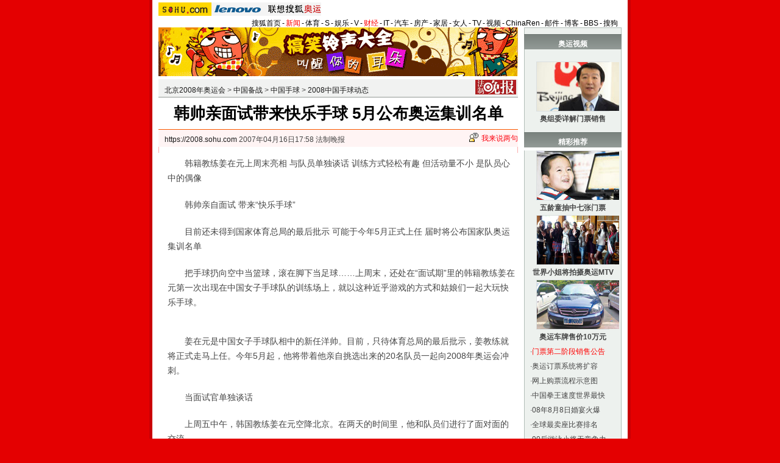

--- FILE ---
content_type: text/html
request_url: https://2008.sohu.com/20070416/n249477777.shtml
body_size: 8215
content:


<!DOCTYPE html PUBLIC "-//W3C//DTD XHTML 1.0 Transitional//EN"
	"https://www.w3.org/TR/xhtml1/DTD/xhtml1-transitional.dtd">
<html xmlns="https://www.w3.org/1999/xhtml">
<head>







<meta http-equiv="Content-Type" content="text/html; charset=gb2312" />
<meta name="description" content="韩帅亲面试带来快乐手球 5月公布奥运集训名单">
<meta name="keywords" content="手球">
<meta name="robots" content="all">
<script src="https://www.sohu.com/sohuflash_1.js" type="text/javascript"></script>
<title>韩帅亲面试带来快乐手球 5月公布奥运集训名单-搜狐2008奥运</title>
<script language="JavaScript">
var clickCount = 0;
function clearCommentContent(oObject) {
	clickCount++;
	if (clickCount == 1) {
		oObject.value = "";
	}
}
function checkCommentContent(oObject) {
	if (clickCount == 0)
		alert("请先填写您的个人看法");
	else if(checkInput() != false)
		oObject.form.submit();
}

function externallinks() { 
 if (!document.getElementsByTagName) return; 
 var anchors = document.getElementsByTagName("a"); 
 for (var i=0; i<anchors.length; i++) { 
   var anchor = anchors[i]; 
   if (anchor.getAttribute("href") && 
       anchor.getAttribute("rel") == "external") 
     anchor.target = "_blank"; 
 } 
} 
window.onload = externallinks

function getObject(objectId) {
   if(document.getElementById && document.getElementById(objectId)) {
// W3C DOM
return document.getElementById(objectId);
   } else if (document.all && document.all(objectId)) {
// MSIE 4 DOM
return document.all(objectId);
   } else if (document.layers && document.layers[objectId]) {
// NN 4 DOM.. note: this won't find nested layers
return document.layers[objectId];
   } else {
return false;
   }
}
</script>
<script type="text/javascript" src="https://news.sohu.com/comment/scripts/comment.js"></script>
<link type="text/css" rel="stylesheet" href="https://sports.sohu.com/images/20061022/global.css" />
<link type="text/css" rel="stylesheet" href="https://sports.sohu.com/images/20061026/zzy/style.css" />
<style>
.article_area .pagination,.editUsr {text-align:right;height:28px;margin:-20px 0 0}
.hotNewsB li span {margin-left:10px}
.mutualityNEW {width:572px}

.mutualityNEW{ border-top:1px solid #FBADAD;border-bottom:1px solid #FBADAD;}

.mutualityNEW .mu_news {padding:0 5px}

.mutualityNEW .mu_news h2 {text-align:left;font-size:14px;font-weight:bold;line-height:26px;background: url(https://sports.sohu.com/images/20061026/zzy/hotnews_title1.gif);width:562px;padding:0;color:#fff
}
.hotNewsA {display:none}

</style>
</head>
<body class="bodyBG">
<div id="indexNav" class="Area">
 
	<a href="https://www.sohu.com/" target="_blank"><img src="https://images.sohu.com/uiue/sohu_logo/2005/sohu_logo2.gif" height="22" alt="搜狐网站" border="0" class="left" /></a><a href="https://goto.sogou.com/200808/fd5d4551ed5c8e23b077110099bc2555.php" target="_blank"><img src="https://images.sohu.com/uiue/sohu_logo/2006/2008_lenovo1.gif" height="22" alt="lenovo" border="0" class="left" /></a><a href="https://2008.sohu.com/"  target="_blank"><img src="https://images.sohu.com/uiue/sohu_logo/2006/2008_gmlogo2_1.gif" height="22" alt="奥运频道-搜狐奥运" border="0" class="left" /></a> <ul class="right">
    <li><a href="//www.sohu.com/">搜狐首页</a></li><li>-</li>
    <li class="red"><a href="//news.sohu.com/">新闻</a></li><li>-</li>
    <li><a href="//sports.sohu.com/">体育</a></li><li>-</li>
    <li><a href="//s.sohu.com/">S</a></li><li>-</li>
    <li><a href="//yule.sohu.com/">娱乐</a></li><li>-</li>
    <li><a href="//v.sohu.com/">V</a></li><li>-</li>
    <li class="red"><a href="//business.sohu.com/">财经</a></li><li>-</li>
    <li><a href="//it.sohu.com/">IT</a></li><li>-</li>
    <li><a href="//auto.sohu.com/">汽车</a></li><li>-</li>
    <li><a href="//house.focus.cn/">房产</a></li><li>-</li>
    <li><a href="//home.sohu.com/">家居</a></li><li>-</li>
    <li><a href="https://women.sohu.com/">女人</a></li><li>-</li>
    <li><a href="//tv.sohu.com/">TV</a></li><li>-</li>
    <li><a href="//tv.sohu.com/ugc/">视频</a></li><li>-</li>
    <li><a href="https://www.chinaren.com/">ChinaRen</a></li><li>-</li>
    <li><a href="//login.mail.sohu.com/">邮件</a></li><li>-</li>
    <li><a href="https://blog.sohu.com/">博客</a></li><li>-</li>
    <li><a href="https://club.sohu.com/">BBS</a></li><li>-</li>
    <li class="end"><a href="//www.sogou.com/">搜狗</a></li>
</ul>
 
</div>
<div class="Area detailBG">
	<div class="column590">
		<div><SOHUADCODE>  <iframe width=590 height=80 marginwidth=0 marginheight=0 hspace=0 vspace=0 frameborder=0 scrolling=no bordercolor=#000000 src=https://images.sohu.com/chat_online/market/market59080.html></iframe></SOHUADCODE></div>
		<div class="blank5"></div>
		<div class="stationNav">
			<p><a href=https://2008.sohu.com/>北京2008年奥运会</a> &gt; <a href=https://2008.sohu.com/china/>中国备战</a> &gt; <a href=https://2008.sohu.com/china/handball/>中国手球</a> &gt; <a href=https://2008.sohu.com/china/handball/han-news/>2008中国手球动态</a></p>
			<a href=https://www.fawan.com/ target=_blank><img src=https://photocdn.sohu.com/20061229/Img247338529.gif border=0></a>

		</div>
		<div class="detailTitle">
			<p>韩帅亲面试带来快乐手球 5月公布奥运集训名单</p>
		</div>
		<div class="infoData">
			<p><a href="https://2008.sohu.com" target="_blank">https://2008.sohu.com</a>&nbsp;2007年04月16日17:58
			法制晚报</p>
			<span id="commentCount"></span><span><img src="https://sports.sohu.com/images/20061026/zzy/datasc_icon1.gif" width="15" height="20"  /><a href="https://comment2.news.sohu.com/viewcomments.action?id=249477777"  rel="external" target="_blank">我来说两句</a></span>				
		</div>
		<div class="InfoDetail f14list">
			<P>　　韩籍教练姜在元上周末亮相 与队员单独谈话 训练方式轻松有趣 但活动量不小 是队员心中的偶像</P>
<P>　　韩帅亲自面试 带来“快乐手球”</P>
<P>　　目前还未得到国家体育总局的最后批示 可能于今年5月正式上任 届时将公布国家队奥运集训名单</P>
<P>　　把手球扔向空中当篮球，滚在脚下当足球……上周末，还处在“面试期”里的韩籍教练姜在元第一次出现在中国女子手球队的训练场上，就以这种近乎游戏的方式和姑娘们一起大玩快乐手球。<table border=0 cellspacing=0 cellpadding=0  align="left">	<tr><td valign=top>  	</td></tr>	<tr><td>	</td></tr></table></P>
<P>　　姜在元是中国女子手球队相中的新任洋帅。目前，只待体育总局的最后批示，姜教练就将正式走马上任。今年5月起，他将带着他亲自挑选出来的20名队员一起向2008年奥运会冲刺。</P>
<P>　　当面试官单独谈话</P>
<P>　　上周五中午，韩国教练姜在元空降北京。在两天的时间里，他和队员们进行了面对面的交流。</P>
<P>　　“你身上有哪些伤病？”“我的训练量比较大，你能接受吗？”“你对手球的理解是什么？”……这些问题便是姜在元单独找国家女手队员谈话时的内容，被姑娘们笑称为“面试”。面试的地点就在姑娘们的宿舍楼内，每个人的面试时间为5到10分钟，28个集训队员一个不落。</P>
<P>　　给队长出“附加题”</P>
<P>　　“刘赟，该你了！”在队中司职底线的队长刘赟，已经在房间里等待了两个多小时，终于听到了叫自己的名字，在镜子前简单整理一下头发，便赶紧下楼，敲门走进姜教练的房间。</P>
<P>　　姜教练在问完刘赟关于伤病、训练量、手球理念等常规问题后，突然话锋一转：“除了正常训练外，你的工作还要协助教练管理队员，让队员们紧紧抱成一个团，向同一个目标努力，有没有问题？”好似已经知晓刘赟的队长身份，姜在元出了一道“附加题”。已经担任多年队长的刘赟表示对此义不容辞，姜在元又开起了玩笑：“如果你干不好，就得回安徽队啊！”</P>
<P>　　训练方式像做游戏</P>
<P>　　第二天上午的训练课上，姜在元在手球部部长彭宁和女手领队邓立的陪同下，再次出现在队员面前，他穿上了中国女手的训练服。虽然总局的批复还没有下来，但姜在元似乎已经进入角色。</P>
<P>　　姜在元在场边静静地观察着队员们的训练，他从裤兜里掏出一张纸，上面是国家女手队员的名字、年龄、身高、位置等个人资料。记者注意到，这张资料纸已经被摸得有些柔软，部分队员的名字前面还用韩语做了标记。</P>
<P>　　训练场上，中方教练组组长王心东教练和队员们玩起了篮球，姜在元也加入了其中。传球、投篮、得分！上场后的姜在元顿时给所在小组增添了实力。</P>
<P>　　打完篮球又踢足球，最后回归到了老本行——手球，其训练方式也在姜在元的提议下变得游戏化，“不能让对方碰到你的身体，不射门，球触到球门框上才算得分。”这个新玩法让队员们感觉很新鲜。姜在元一边打球，一边用英语不断地指导着队员的姿势和技巧。</P>
<P>　　队员印象</P>
<P>　　姜教练是熟面孔</P>
<P>　　先是聊天，又带着大家玩游戏，姜在元的这次亮相有些特别，而队员们对这位未来洋教练的交流方式也感到很新鲜。在被问到对这位准洋帅的印象时，几个队员不约而同地说：“一个字——帅！”</P>
<P>　　“以前在国际大赛上，我们也见过他，算是熟面孔了。”刘赟说，“听说他当运动员的时候特别厉害，5次入选世界最佳阵容。简直就是我的偶像啊！”</P>
<P>　　执教日期</P>
<P>　　有望5月执掌教鞭</P>
<P>　　姜在元已于昨天离开北京，而他下一次在中国出现的时候，有可能就是以中国女子手球队主教练的身份正式亮相了。</P>
<P>　　据了解，关于姜在元的执教问题只等国家体育总局的批复，如无意外，他将是国家女手第四任韩籍教练。今年5月，他有可能正式执掌中国女手的教鞭，届时，国家队奥运集训名单也将对外公布。</P>
<P>　　人物链接·姜在元</P>
<P>　　姜在元1964年出生，现为国际手球联合会讲师。他曾5次入选世界男子手球最佳阵容。2005年4月起，姜在元执教一家日本俱乐部队，在不到半年的时间内，将这支曾在日本排名第5的球队培养成为日本冠军，并率队取得2006年中日韩俱乐部锦标赛冠军。文并摄/记者 谷欣</P>
<P>　　</P>
<p align="right">(责任编辑：海盗)</p>
	
			<div class="pic2008">
			 		
			</div>
		</div>
		<div class="hotNewsB f14list">
			<h2>【相关新闻】</h2>
			<!--SAS:MT:sport:ST--><ul>
				

			<ul><li><span>2007-04-16 10:54</span>·<a href="https://2008.sohu.com/20070416/n249466801.shtml" onclick="return sogouRelateNews(this);" target="_blank">北京奥运会四大压轴戏 篮球金牌争夺战票价最高</a></li></ul>
				<ul><li><span>2007-04-16 08:05</span>·<a href="https://news.sohu.com/20070416/n249457604.shtml" onclick="return sogouRelateNews(this);" target="_blank">专业角度推荐奥运盛宴(图)</a></li></ul>
				<ul><li><span>2007-04-15 13:36</span>·<a href="https://2008.sohu.com/20070415/n249445131.shtml" onclick="return sogouRelateNews(this);" target="_blank">北京2008年奥运会各项目门票价格一览 手球</a></li></ul>
				<ul><li><span>2007-04-15 04:06</span>·<a href="https://news.sohu.com/20070415/n249439027.shtml" onclick="return sogouRelateNews(this);" target="_blank">手球比赛项目规则要点(奥运竞赛知识)</a></li></ul>
				<ul><li><span>2007-04-10 12:50</span>·<a href="https://sports.sohu.com/20070410/n249331163.shtml" onclick="return sogouRelateNews(this);" target="_blank">女子手球队员徐艳入选国家队 是黑龙省第二人</a></li></ul>
				<ul><li><span>2007-04-09 06:35</span>·<a href="https://sports.sohu.com/20070409/n249291437.shtml" onclick="return sogouRelateNews(this);" target="_blank">巴黎男子手球巡回赛力克波兰队 法国六捧冠军</a></li></ul>
				<ul><li><span>2007-02-05 00:03</span>·<a href="https://sports.sohu.com/20070205/n248036520.shtml" onclick="return sogouRelateNews(this);" target="_blank">奥运冠军克罗地亚爆冷 男子手球世锦赛仅获第五</a></li></ul>
				<ul><li><span>2006-10-11 16:29</span>·<a href="https://news.sohu.com/20061011/n245740412.shtml" onclick="return sogouRelateNews(this);" target="_blank">收藏核桃手球千余只 手球世家传承京味文化(图)</a></li></ul>
				<ul><li><span>2006-10-11 09:17</span>·<a href="https://news.sohu.com/20061011/n245728810.shtml" onclick="return sogouRelateNews(this);" target="_blank">服务奥运 国际手球裁委会主席赴苏州传经布道</a></li></ul>
				<ul><li><span>2006-07-02 10:13</span>·<a href="https://sports.sohu.com/20060702/n244051357.shtml" onclick="return sogouRelateNews(this);" target="_blank">首期北京奥运手球国内技术官员培训班开班</a></li></ul>
	

			</ul><!--SAS:MT:sport:END-->
		</div>
		<div class="blank5"></div>
		
		<div id="fa1d6ee7856ab5080bdec73a85e78496"></div>
				
		
		<div class="blank5"></div>		
		<div class="talkAreaTitle">
			<ul>
				<li><a href="https://comment2.news.sohu.com/viewcomments.action?id=249477777" rel="external"><span class="white">我来说两句</span></a></li>
				<li><a href="https://comment2.news.sohu.com/viewcomments.action?id=249477777" rel="external">全部跟帖</a><span id="commentAllCount"></span></li>
				<li><a href="https://comment2.news.sohu.com/viewelites.action?id=249477777" rel="external">精华帖</a><span id="commentEliteCount"></span></li>
				<li><a href="https://comment2.news.sohu.com/viewdebates.action?id=249477777" rel="external">辩论区</a><span id="commentDebateCount"></span></li>
			</ul>
		</div>
		<div class="talkAreaText">
		  <form name="commentForm" action="https://comment2.news.sohu.com/postcomment.action" method="post" onsubmit="return checkInput();" focus="content">
		    <input type="hidden" id="topicId" name="topicId" value="249477777"/>
			<p>用户：<input type=text size=40 name="comment.author" value="搜狐网友" onblur="changeAuthor()" id="author"> 匿名发表：<input type=checkbox id="anonymous" name=anonymous onclick="switchAnonymous()" value="true" checked>   匿名发表：<input type=checkbox name=comment.hideIp value="true"></p>
			<p class="red">*用搜狗拼音输入法发帖子，体验更流畅的中文输入>></p>
			<p><textarea cols="78" rows="5" id="content" name="comment.content" onclick="clearCommentContent(this)"></textarea></p>
			<p><input type=checkbox id="comment.debate" name="comment.debate" onclick='switchDebate()' value="true"> 设为辩论话题　<input type=text size="50" value="输入标题可以设置以上内容成为辩论话题" disabled id="comment.title" name="comment.title"> <input type=button value="发表" onclick='checkCommentContent(this)'> <input type="reset" value="重写"></p>
			</form>
		</div>
		<div class="sogouSearch">
			<style type='text/css'><!--@import url(https://news.sohu.com/css/sogounews.css);--></style>
			<div id='search'>
			<form action='https://www.sogou.com/web' method='get' target='_blank' id='searchform' onsubmit='return CheckKeyWord();'>
			<div class='sogoulogo'><a href='https://www.sogou.com/'><img src='https://news.sohu.com/images/sogou/sogou.gif' alt='搜狗'></a></div>
			<div class='searcharea'>
			<ul class='searchnav'>
			<li id='2' onclick='BgChange(2);SearchChange(21);ChangePidValue(2)' class='btn1'><a href='#' onClick='return false;'>新闻</a></li>
			<li id='1' onclick='BgChange(1);SearchChange(11);ChangePidValue(1)' class='btn2'><a href='#' onClick='return false;'>网页</a></li>
			<li id='3' onclick='BgChange(3);SearchChange(31);ChangePidValue(3)' class='btn1'><a href='#' onClick='return false;'>音乐</a></li>
			<li id='4' onclick='BgChange(4);SearchChange(41);ChangePidValue(4)' class='btn1'><a href='#' onClick='return false;'>图片</a></li>
			<li id='5' class='btn1'><a href='https://map.sogou.com/' target='_blank'>地图</a></li>
			<li id='6' onclick='BgChange(6);SearchChange(61);ChangePidValue(6)' class='btn1'><a href='#' onClick='return false;'>说吧</a></li>
			<li class='more'><a href='https://www.sogou.com/docs/more.htm' target='_blank'>更多&raquo;</a></li>
			</ul>
			<div>
			<input name='query' type='text' value='手球' id='query' size='35' maxlength='100'>
			<input type='submit' class='btn' value='搜 索'>
			<input type='hidden' id='pid' name='pid' value='01003401'>
			<input type='hidden' id='zhitongche' value='直通车'>
			<input type='hidden' name='md' value='listTopics'>
			<input type='hidden' name='name' id='sayname'>
			<input type='hidden' name='mode' value='0'>
			<input type='hidden' name='sort' value='0'>
			<script language='javascript' src='https://news.sohu.com/js/sogou_search.js'></script>
			</div>
			</div>
			</form>
			</div>
		</div>	
		<div class="iframe">
			
		</div>
		<div class="iframe">
			
		</div>
		
		<div class="hotNewsA">			
			<div class="hotPic">
				  			
				<div class="Picgroup c2">
				  
				</div>					
			</div>
			<div class="totTxt f14list">
				 
				  
			</div>			
			<div class="clear"></div>			
		</div>
	</div>
	<div class="column160 f12list">
		<div class="ADCol"><h2>奥运视频</h2>

<br/>


<ul>
				<li>
				
    <p><a href="https://s.sohu.com/20071027/n252899733.shtml" target="_blank"><img src="https://photocdn.sohu.com/20071028/Img252910205.jpg"  border="0" width="135" height="80" alt="奥组委详解门票销售" /></a></p>
				<h5><center>
        <a href="https://s.sohu.com/20071027/n252899733.shtml" target="_blank"><b>奥组委详解门票销售</b></a>  
                </center></h5></li>
</ul></div>
		<h2>精彩推荐</h2>
			
		<div class="blank5"></div> 
<ul>
	<li>
				
    <p><a href="https://2008.sohu.com/20071106/n253080743.shtml" target="_blank"><img src="https://photocdn.sohu.com/20071106/Img253089999.jpg"  border="0" width="135" height="80" alt="五龄童抽中七张门票" /></a></p>
				<h5><center>
        <a href="https://2008.sohu.com/20071106/n253080743.shtml" target="_blank"><b>五龄童抽中七张门票</b></a>  
                </center></h5
				></li>
				</ul>

<ul>
				
<li>    <p><a href="https://2008.sohu.com/20071104/n253044387.shtml" target="_blank"><img src="https://photocdn.sohu.com/20071105/Img253064200.jpg"  border="0" width="135" height="80" alt="世界小姐将拍摄奥运MTV"></a></p>
				<h5><center>
        <a href="https://2008.sohu.com/20071104/n253044387.shtml" target="_blank"><b>世界小姐将拍摄奥运MTV</b></a> 
      </center></h5
				></li>
			
<li>
				
    <p><a href="https://2008.sohu.com/20071105/n253056106.shtml" target="_blank"><img src="https://photocdn.sohu.com/20071105/Img253064217.jpg"  border="0" width="135" height="80" alt="神秘奥运车牌售价10万元" /></a></p>
				<h5><center>
        <a href="https://2008.sohu.com/20071105/n253056106.shtml" target="_blank"><b>奥运车牌售价10万元</b></a>  
                </center></h5
				></li>

</ul>







<ul>

 <li>·<a href="https://2008.sohu.com/20071105/n253062260.shtml" target="_blank"><FONT COLOR="red">门票第二阶段销售公告</FONT></a></li>

<li>·<a href="https://2008.sohu.com/20071101/n252993212.shtml" target="_blank">奥运订票系统将扩容</a></li>

<li>·<a href="https://2008.sohu.com/20071027/n252898787.shtml" target="_blank">网上购票流程示意图</a></li>

<li>·<a href="https://2008.sohu.com/20071105/n253061948.shtml" target="_blank">中国拳王速度世界最快</a></li>

<li>·<a href="https://2008.sohu.com/20071101/n252995668.shtml" target="_blank">08年8月8日婚宴火爆</a></li>

<li>·<a href="https://2008.sohu.com/20071029/n252921290.shtml" target="_blank">全球最卖座比赛排名</a></li>

  <li>·<a href="https://2008.sohu.com/20071030/n252947772.shtml" target="_blank">90后游泳小将无竞争力</a></li>

  <li>·<a href="https://2008.sohu.com/20071029/n252937144.shtml" target="_blank">任达华将搬北京看奥运</a></li>

  <li>·<a href="https://2008.sohu.com/20071028/n252907988.shtml" target="_blank">北京公共场所十大陋习</a></li>


  <li>·<a href="https://2008.sohu.com/20071022/n252776277.shtml" target="_blank">组图:冒牌刘翔惊现上海</a></li>


<li>·<a href="https://2008.sohu.com/20071021/n252763659.shtml" target="_blank">刘翔恋上体坛女杰？</a></li>

 <li>·<a href="https://2008.sohu.com/olympic-news/shiqida/" target="_blank"><FONT COLOR="red">解读北京奥运筹备热点</FONT></a></li>
 
 
</ul>
	
		<div class="ADCol">		
			<!--SAS:AD:cs:ST--><div id="9b939bc367ee7532080b0e74cd6a612b"></div>
			<SOHUADCODE><table border="0" cellspacing="0" cellpadding="0" align=center>
<tr> 
    <td><iframe width=130 height=300 marginwidth=0 marginheight=0 hspace=0 vspace=0 frameborder=0 scrolling=no bordercolor=#000000 src=https://images.sohu.com/chat_online/market/market130300.html></iframe></td>
  </tr>
</table></SOHUADCODE>
			<div class="clear"></div>			

		</div>
		<div class="ADCol">
		</div>


		
		<h2><a href="https://2008.sohu.com/photo/index.shtml" target="_blank">奥运图库</a></h2>
		<div class="Picgroup">
			<div class="blank5"></div>

<ul>
				<li>
				
    <p><a href="https://2008.sohu.com/20071104/n253044275.shtml" target="_blank"><img src="https://photocdn.sohu.com/20071105/Img253064245.jpg"  border="0" width="135" height="80" alt="“北极猫”保“鸟巢”"></a></p>
				<h5><center>
        <a href="https://2008.sohu.com/20071104/n253044275.shtml" target="_blank">“北极猫”保“鸟巢”</a>
</center></h5
				></li>
			</ul>

 
<ul>
				<li>
				
    <p><a href="https://2008.sohu.com/20071028/n252906668.shtml" target="_blank"><img src="https://photocdn.sohu.com/20071028/Img252910327.jpg"  border="0" width="135" height="80" alt="北京健美女郎寒风中热舞
"></a></p>
				<h5><center>
        <a href="https://2008.sohu.com/20071028/n252906668.shtml" target="_blank">北京健美女郎风中热舞</a>
</center></h5
				></li>
			</ul>




<ul>
				<li>
				
    <p><a href="https://2008.sohu.com/20071028/n252908090.shtml" target="_blank"><img src="https://photocdn.sohu.com/20071028/Img252910370.jpg"  border="0" width="135" height="80" alt="小孩被理发师剃了个奥运头"></a></p>
				<h5><center>
        <a href="https://2008.sohu.com/20071028/n252908090.shtml" target="_blank">小孩被理发师剃奥运头</a>
</center></h5
				></li>
			</ul>





<ul>

  <li>·<a href="https://2008.sohu.com/20071028/n252907875.shtml" target="_blank">千人舞2008米奥运巨龙</a></li>

  <li>·<a href="https://2008.sohu.com/20071028/n252907398.shtml" target="_blank">奥运街舞大赛高手多</a></li>

  <li>·<a href="https://2008.sohu.com/20071017/n252692024.shtml" target="_blank">姚明拍球声成摇滚乐</a></li>
  <li>·<a href="https://2008.sohu.com/20071016/n252685418.shtml" target="_blank">林志颖过生日放歌奥运</a></li>
<li>·<a href="https://2008.sohu.com/20071015/n252650010.shtml" target="_blank">S.H.E提奥运忐忑不安</a></li>
  <li>·<a href="https://2008.sohu.com/20071015/n252655081.shtml" target="_blank">刘德华开唱提前感受08</a></li>
 <li>·<a href="https://2008.sohu.com/20071014/n252662906.shtml" target="_blank">传林志玲唱奥运主题曲</a></li>
</ul>
		</div>			
		 

			 
		<div class="Picgroup">
			 
		</div>
		 
	</div>
	<div class="col760footer"></div>
</div>
<div class="blank10 Area"></div>
<div id="foot">	
  <table cellspacing=0 cellpadding=0 width=760 border=0>
<tr><td class=ui_foot align=middle>Copyright &copy; 2017 Sohu.com Inc. All Rights Reserved.搜狐公司 <A href="https://corp.sohu.com/s2007/copyright/" target=_blank rel="nofollow">版权所有</A> <A href="https://roll.sohu.com" target=_blank>全部新闻</A> <A href="https://blog.sohu.com/roll" target=_blank>全部博文</A></td></tr>
</table>
<SCRIPT language=JavaScript src="https://a1.itc.cn/pv/js/spv.1309051632.js"></SCRIPT>
<script language="javascript" src="https://js.sohu.com/wrating20120726.js"></script>
<script language="javascript">
var  _wratingId = null;
try{
_wratingId = _getAcc();
}catch(e){}
if(_wratingId !=null){
document.write('<scr'+'ipt type="text/javascript" src="https://sohu.wrating.com/a1.js"></scr'+'ipt>');
}
</script>
<script language="javascript">
if(_wratingId !=null){
document.write('<scr'+'ipt type="text/javascript">');
document.write('var vjAcc="'+_wratingId+'";');
document.write('var wrUrl="https://sohu.wrating.com/";');
document.write('try{vjTrack();}catch(e){}');
document.write('</scr'+'ipt>');
}
</script>
<!--SOHU:SUB_FOOT-->
</div>





<script src="//statics.itc.cn/spm/prod/js/insert_spm.js"></script></body>
</html>
